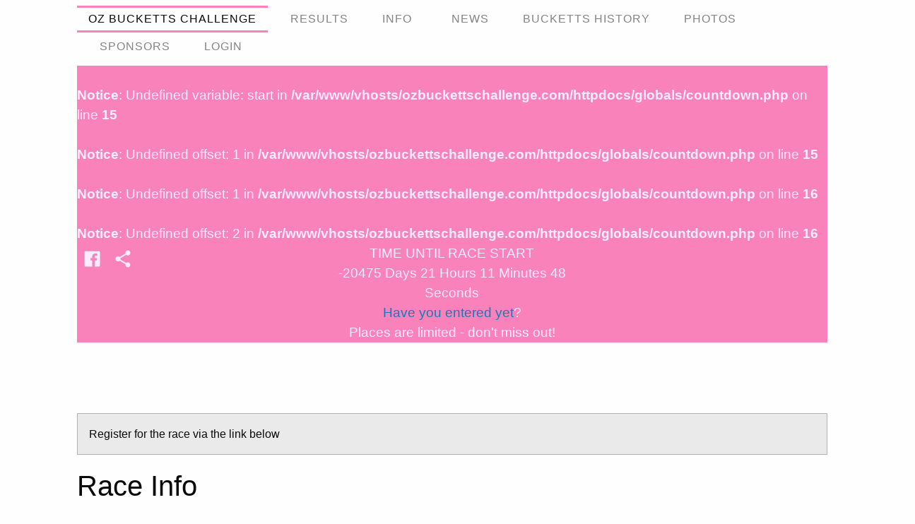

--- FILE ---
content_type: text/html; charset=UTF-8
request_url: https://ozbuckettschallenge.com/Info?e=UmVnaXN0ZXIgZm9yIHRoZSByYWNlIHZpYSB0aGUgbGluayBiZWxvdw==
body_size: 4534
content:
<!doctype html>
<html class="no-js" lang="en">
<head>
	<meta charset="utf-8">
	<meta name="viewport" content="width=device-width, initial-scale=1.0" />
	<meta name="description" content="">
	<title>Oz Bucketts Challenge</title>
	<link rel="stylesheet" href="/css/vendor/foundation.css?hash=f5787e774b07478bf53cf7ea07f89fae">
	<link rel="stylesheet" href="/css/client/app.css?hash=f10115367e3e85fc7fb738c1c602fe38">
    	<!-- Generic -->
	<link rel="icon" href="/favicon/32.png?hash=6188170310c23f41cace585ab20f4ca0" sizes="32x32">
	<link rel="icon" href="/favicon/57.png?hash=6fbd3eab84d6d1291ba0b254d3f492c8" sizes="57x57">
	<link rel="icon" href="/favicon/76.png?hash=b4ce84d898e73a4b60260bccff7b06c2" sizes="76x76">
	<link rel="icon" href="/favicon/96.png?hash=ef29b0e86aead8a192d2de3424d2329e" sizes="96x96">
	<link rel="icon" href="/favicon/128.png?hash=907f531462346d1312f8cd15ac157fdc" sizes="128x128">
	<link rel="icon" href="/favicon/192.png?hash=9e7b1cf26160f13ba472c8c3e3bb6cdf" sizes="192x192">
	<link rel="icon" href="/favicon/228.png?hash=ef6a4b9ebac0f96d1feca76ad445bf32" sizes="228x228">

	<!-- Android -->
	<link rel="shortcut icon" href="/favicon/196.png?hash=f0185b43c8bd147a5ddd6507d709d6ea" sizes="196x196">

	<!-- iOS -->
	<link rel="apple-touch-icon" href="/favicon/120.png?hash=71446160866e8ead8dcb66fd03dccaac" sizes="120x120">
	<link rel="apple-touch-icon" href="/favicon/152.png?hash=d510fc65728158800a040a0da872473e" sizes="152x152">
	<link rel="apple-touch-icon" href="/favicon/180.png?hash=9f8bc81f9d71e4dc9b0d9e7a42ba0d1c" sizes="180x180">

	<!-- Windows 8 ie10 -->
	<meta name="msapplication-TileColor" content="#FFFFFF">
	<meta name="msapplication-TileImage" content="/favicon/144.png?hash=1459e20d1238ebb3f546f6796eb1a9cc">

	<!-- Windows 8.1 ie11+ -->
	<meta name="msapplication-config" content="/favicon/browserconfig.xml"></head>
<body>
	<div class="grid-x grid-margin-x frontpage">
		<div class="cell small-12 medium-10 medium-offset-1">
			<div class="nav" id="navbar">
	<ul class="dropdown menu menu-hover-lines" data-dropdown-menu>
		<li class="active"><a href="/">Oz Bucketts Challenge</a></li>
		<li class="print-hidden"><a href="/Results">Results</a></li>
		<li class="print-hidden">
			<a href="#">Info</a>
			<ul class="menu">
				<li><a href="/Info">Race Info</a></li>
				<li><a href="/Accommodation">Accommodation</a></li>
			</ul>
		</li>
		<li class="print-hidden"><a href="/News">News</a></li>
		<li class="print-hidden"><a href="/History">Bucketts History</a></li>
		<li class="print-hidden"><a href="/Photos">Photos</a></li>
		<li class="print-hidden"><a href="/Sponsors">Sponsors</a></li>
		<li class="print-hidden"><a href="/Login">Login</a></li>		<li class="print-hidden hamburger menu-icon-trigger" id="menu-icon-trigger">
			<a href="javascript:void(0);" onclick="if (!window.__cfRLUnblockHandlers) return false; nav()" data-cf-modified-79f363275930ef17d0d3b5b2-="">
				<div id="menu-icon-wrapper" class="menu-icon-wrapper" style="visibility: hidden">
					<svg width="1000px" height="1000px">
						<path id="pathA" d="M 300 400 L 700 400 C 900 400 900 750 600 850 A 400 400 0 0 1 200 200 L 800 800"></path>
						<path id="pathB" d="M 300 500 L 700 500"></path>
						<path id="pathC" d="M 700 600 L 300 600 C 100 600 100 200 400 150 A 400 380 0 1 1 200 800 L 800 200"></path>
					</svg>
				</div><!-- menu-icon-wrapper -->
			</a>
		</li>
	</ul>
</div>		</div>
		<div class="cell small-12 medium-10 medium-offset-1 color">
			<br />
<b>Notice</b>:  Undefined variable: start in <b>/var/www/vhosts/ozbuckettschallenge.com/httpdocs/globals/countdown.php</b> on line <b>15</b><br />
<br />
<b>Notice</b>:  Undefined offset: 1 in <b>/var/www/vhosts/ozbuckettschallenge.com/httpdocs/globals/countdown.php</b> on line <b>15</b><br />
<br />
<b>Notice</b>:  Undefined offset: 1 in <b>/var/www/vhosts/ozbuckettschallenge.com/httpdocs/globals/countdown.php</b> on line <b>16</b><br />
<br />
<b>Notice</b>:  Undefined offset: 2 in <b>/var/www/vhosts/ozbuckettschallenge.com/httpdocs/globals/countdown.php</b> on line <b>16</b><br />
<div class="countdown grid-x grid-margin-x">
	<span class="cell medium-4 small-centered social"><ion-icon name="logo-facebook"></ion-icon><ion-icon name="share" data-open="shareModal"></ion-icon></span>
	<span class="cell medium-4 center" id="countdown">TIME UNTIL RACE START<br>-20475 Days 21 Hours 11 Minutes 48 Seconds	<br><a href="https://www.registernow.com.au/secure/Register.aspx?E=43338" target="_blank">Have you entered yet</a>?<br> Places are limited - don't miss out!</span>
</div>
<div class="reveal" id="shareModal" data-reveal>
	<h1>Share</h1>
	<p>
		<a href="/cdn-cgi/l/email-protection#[base64]"><ion-icon name="mail"></ion-icon></a>
		<a href="https://www.facebook.com/sharer.php?u=https://ozbuckettschallenge.com" target="_blank"><ion-icon name="logo-facebook"></ion-icon></a>
		<a href="javascript:;" onclick="if (!window.__cfRLUnblockHandlers) return false; window.print()" data-cf-modified-79f363275930ef17d0d3b5b2-=""><ion-icon name="print"></ion-icon></a>
		<a href="https://twitter.com/share?url=https://ozbuckettschallenge.com&amp;text=Oz%20Bucketts%20Challenge&amp;hashtags=ozbuckettschallenge" target="_blank"><ion-icon name="logo-twitter"></ion-icon></a>
	</p>
	<button class="close-button" data-close aria-label="Close modal" type="button">
		<span aria-hidden="true"><ion-icon name="close"></ion-icon></span>
	</button>
</div>		</div>
		<div class="cell small-12 medium-10 medium-offset-1" id="sponsor-banner">
			<div class="img" src="/Image/U3BvbnNvciBCYW5uZXI="></div>
		</div>
		<div class="cell small-12 medium-10 medium-offset-1 grid-x">
            <div class="cell small-12">
            <div class="callout secondary"><p>Register for the race via the link below</p></div></div>
			<div class="cell small-12 medium-9">
				<h2>Race Info</h2>
                <h4>Entries for the 2022 Oz Bucketts Challenge are now open - <a href="https://www.registernow.com.au/secure/Register.aspx?E=43338" target="_blank">Enter Here</a></h4>
				<p>Welcome to the home and the emerging era of multi-day distance running in Oz - <a href="https://independentrunner.events/" target="_blank">Independent Runner Events</a> proudly presents the <b>OzBuckettsChallenge10in10</b>.</p>
				<p>10 marathons. 10 Days.</p>
				<p>The challenge is real. Starting on Saturday 9th April 2022 and concludes on Monday 18th April 2022.</p>
				<p>The event will be held at the Gloucester Showground in Gloucester NSW - on a 3.516k looped course x 12 - within full view of The Bucketts mountain range.</p>
				<p>As this is an event of endurance for experienced runners we will have a cut off each day of 8 hours - and this rule will be adhered too each day.</p>
				<p>Run one marathon or all 10 - the choice is yours.</p>
				<p>
					<ul class="pointed">
						<li>Each marathon will have a 7am start time</li>
						<li>Each runner can leave personal items, drinks and nutritional needs with our Volunteers</li>
						<li>This event is fully self sufficient - with One aid station that you will pass each lap - water will be available</li>
						<li>Toilets, showers and amenities all available</li>
						<li>Medals / Awards - each day you will receive your medal with a special presentation Day 10 for all who complete the 10 days</li>
						<li>Results - will be posted each day with RD's decision as final</li>
					</ul>
				</p>
				<p>The venue has full campground available for campers and tents - please contact us for further details or check our website.</p>
				<p>Come and join this event - first time offered in NSW - this event has all approvals in place and sanctioned by Gloucester Showground Society - proudly bringing people to our beautiful regional NSW.</p>
				
			</div>
			<div class="cell small-12 medium-2 medium-offset-1">
				<div class="video promo" src="/KarinsRun.mp4"></div>
			</div>
		</div>
		<div class="cell small-12 medium-10 large-10 medium-offset-1 large-offset-1 color">
			<div class="foot">
	<p>Oz Bucketts Challenge is hosted by <a href="https://independentrunner.events/" target="_blank">Independent Runner Events</a></p>
</div>		</div>
	</div>
	<script data-cfasync="false" src="/cdn-cgi/scripts/5c5dd728/cloudflare-static/email-decode.min.js"></script><script src="/js/vendor/jquery.js?v=3.5.1" type="79f363275930ef17d0d3b5b2-text/javascript"></script>
	<script src="/js/vendor/foundation.js?v=6.6.3" type="79f363275930ef17d0d3b5b2-text/javascript"></script>
	<script type="79f363275930ef17d0d3b5b2-text/javascript">
	var countDownDate =  * 1000;
	var now = 1768963692 * 1000;
	function mediaQuery(isMobile, elementId, matched, mismatched) {
	  if (isMobile.matches) { // If media query matches
		document.getElementById(elementId).innerHTML = matched;
	  } else {
		document.getElementById(elementId).innerHTML = mismatched;
	  }
	}
	function mobileOptimize(isMobile, elementClass) {
		$("."+elementClass).each(function() {
			var src = $(this).attr('src');
			if (elementClass === 'img') {
				if (isMobile.matches) { // If media query matches
					if (!$(this).hasClass("small-hidden")) {
						$(this).html("<img src=\""+src+"?mobile=true\">");
					}
				} else {
					$(this).html("<img src=\""+src+"\">");
				}
			} else if (elementClass === 'video') {
				$(this).html("<video controls><source src=\""+src+"\" type=\"video/mp4\">Your browser does not support the video tag.</video>");
			}
		});
	}
	var isMobile = window.matchMedia("(max-width: 40em)")
	// Update the count down every 1 second
	var x = setInterval(function() {
		now = now + 1000;
		// Find the distance between now an the count down date
		var distance = countDownDate - now;
		// Time calculations for days, hours, minutes and seconds
		var days = Math.floor(distance / (1000 * 60 * 60 * 24));
		var hours = Math.floor((distance % (1000 * 60 * 60 * 24)) / (1000 * 60 * 60));
		var minutes = Math.floor((distance % (1000 * 60 * 60)) / (1000 * 60));
		var seconds = Math.floor((distance % (1000 * 60)) / 1000);
		var elementId = "countdown";
		var matched = "TIME UNTIL RACE START<br>" + days + " Days " + ("00" + hours).substr(-2,2) + ":" +
		("00" + minutes).substr(-2,2) + ":" + ("00" + seconds).substr(-2,2);
		var mismatched = "TIME UNTIL RACE START<br>";
		if (days > 0) var mismatched = mismatched + days + " Days " + hours + " Hours " + minutes + " Minutes " + seconds + " Seconds";
		else if (hours > 0) var mismatched = mismatched + hours + " Hours " + minutes + " Minutes " + seconds + " Seconds";
		else if (minutes > 0) var mismatched = mismatched + minutes + " Minutes " + seconds + " Seconds";
		else if (seconds > 0) var mismatched = mismatched + seconds + " Seconds";
		var mismatched = mismatched + "<br><a href=\"https://www.registernow.com.au/secure/Register.aspx?E=43338\" target=\"_blank\">Have you entered yet</a>?<br> Places are limited - don't miss out!";
		mediaQuery(isMobile, elementId, matched, mismatched);
		isMobile.addListener(mediaQuery)
		// If the count down is over, write some text 
		if (distance < 0) {
			clearInterval(x);
			document.getElementById("countdown").innerHTML = "EXPIRED";
		}
	}, 1000);
	
</script>
<script type="79f363275930ef17d0d3b5b2-module" src="https://unpkg.com/ionicons@4.5.10-0/dist/ionicons/ionicons.esm.js"></script>
<script nomodule="" src="https://unpkg.com/ionicons@4.5.10-0/dist/ionicons/ionicons.js" type="79f363275930ef17d0d3b5b2-text/javascript"></script>
<script src="/js/client/app.js?hash=d0042e31451a3a7b325a94ed4b5ef00d" type="79f363275930ef17d0d3b5b2-text/javascript"></script>	<script type="79f363275930ef17d0d3b5b2-text/javascript">Foundation.addToJquery($);$(document).foundation();</script>
<script src="/cdn-cgi/scripts/7d0fa10a/cloudflare-static/rocket-loader.min.js" data-cf-settings="79f363275930ef17d0d3b5b2-|49" defer></script><script defer src="https://static.cloudflareinsights.com/beacon.min.js/vcd15cbe7772f49c399c6a5babf22c1241717689176015" integrity="sha512-ZpsOmlRQV6y907TI0dKBHq9Md29nnaEIPlkf84rnaERnq6zvWvPUqr2ft8M1aS28oN72PdrCzSjY4U6VaAw1EQ==" data-cf-beacon='{"version":"2024.11.0","token":"f019247725d140cba5956073c10a6236","r":1,"server_timing":{"name":{"cfCacheStatus":true,"cfEdge":true,"cfExtPri":true,"cfL4":true,"cfOrigin":true,"cfSpeedBrain":true},"location_startswith":null}}' crossorigin="anonymous"></script>
</body>
</html>

--- FILE ---
content_type: text/css
request_url: https://ozbuckettschallenge.com/css/client/app.css?hash=f10115367e3e85fc7fb738c1c602fe38
body_size: 1456
content:
/**
 * OzBuckettsChallenge
 * https://ozbuckettschallenge.com
 * Aaron Gentle
 */
/*@import url('https://fonts.googleapis.com/icon?family=Material+Icons');*/
/*@import url('https://css.gg/css');*/
@import url('https://fonts.googleapis.com/css2?family=Roboto:wght@300&display=swap');
html {
	font-family: 'Roboto', sans-serif;
	overflow-x: hidden;
}
body {
	overflow-x: hidden;
    max-width: 2000px;
    margin: auto;
}
[text-left] {
	text-align: left;
}
[text-center] {
	text-align: center;
}
[text-right] {
	text-align: right;
}
.center {
    text-align: center;
    margin: auto;
    vertical-align: middle;
}
ul {
	list-style: none;
    margin: unset;
}
ul.pointed {
	list-style-type: disc;
	list-style-position: inside;
}

/* Navigation */
.nav {
	margin: 0.5em 0;
}
.nav .menu li.hamburger {
	display: none;
	margin: 0 0 0 auto;
}
.nav .menu li.hamburger a {
	padding: 0;
	height: 40px;
}
.menu-hover-lines {
	text-align: center;
	text-transform: uppercase;
	font-weight: 500;
	letter-spacing: 1px;
	transition: all 0.35s ease;
}
.menu-hover-lines li a {
	padding: 0.75rem 0;
	color: rgba(10, 10, 10, 0.5);
	position: relative;
}
.menu-hover-lines>li>a {
	margin-left: 1rem;
}
.menu-hover-lines li:first-child a {
	margin-left: 0;
}
.menu-hover-lines li.active > a {
	background-color: transparent;
}
.menu-hover-lines a:before,
.menu-hover-lines a::after {
	display: unset !important;
	width: 0 !important;
	height: 3px !important;
	border: unset !important;
	position: absolute !important;
	content: '' !important;
	transition: all 0.35s ease !important;
	background-color: #FA82BA !important;
	border-bottom-width: unset !important;
    border-top-style: unset !important;
    border-color: unset !important;
    margin-top: unset !important;
}
.menu-hover-lines a::before {
	top: 0;
	left: 0;
}
.menu-hover-lines a::after {
	bottom: 0 !important;
	right: 0 !important;
	top: unset !important;
}
.menu-hover-lines a:hover,
.menu-hover-lines li.active > a {
	color: #0a0a0a;
	transition: all 0.35s ease;
}
.menu-hover-lines a:hover::before,
.menu-hover-lines .active a::before,
.menu-hover-lines a:hover::after,
.menu-hover-lines .active a::after {
	width: 100% !important;
}
.menu-icon-wrapper {
	position: relative;
	display: inline-block;
    width: 34px;
    height: 34px;
	pointer-events: none;
	transition: 0.1s;
}
.menu-icon-wrapper svg {
	position: absolute;
	top: -1.9rem;
	left: -2rem;
	-webkit-transform: scale(0.1);
	-ms-transform: scale(0.1);
	transform: scale(0.1);
	-webkit-transform-origin: 0 0;
	-ms-transform-origin: 0 0;
	transform-origin: 0 0;
}
.menu-icon-wrapper svg path {
	stroke: #FA82BA;
	stroke-width: 60px;
	stroke-linecap: round;
    stroke-linejoin: round;
	fill: transparent;
}
.menu-icon-wrapper .menu-icon-trigger {
	position: relative;
	width: 100%;
	height: 100%;
	cursor: pointer;
	pointer-events: auto;
	background: none;
	border: none;
	margin: 0;
	padding: 0;
}
.menu-icon-wrapper .menu-icon-trigger:hover,
.menu-icon-wrapper .menu-icon-trigger:focus {
	outline: none;
}

/* Banner */
#sponsor-banner {
	min-height: 100px;
}
#sponsor-banner img {
	width: 100%;
}

.color {
	background-color: #FA82BA;
	color: rgba(253,235,255,1.00);
	font-size: 1.2rem !important;
}
.social ion-icon {
	font-size: 4vh;
	padding: 1vh;
	vertical-align: middle;
	cursor: pointer;
}
#shareModal ion-icon {
	font-size: 4vh;
	padding: 1vh;
	vertical-align: middle;
	cursor: pointer;
}
.google-map {
	margin: 0 !important;
	min-height: 400px;
}
.presentation .cell {
	margin-top: 1rem;
	margin-bottom: 1rem;
}
.home-gallery .img {
    max-height: 200px;
    height: 200px;
    overflow: hidden;
}
.home-gallery .img img {
    width: 100%;
    height: 100%;
    object-fit: cover;
    overflow: hidden;
}
.video.promo video {
	width: 100%;
}
.race-list {
	width: 60%;
}
@media print, screen and (max-width: 40em) {
	.small-centered {
		margin: auto;
		text-align: center;
		vertical-align: middle;
	}
	.small-hidden {
		display: none;
	}
	.nav .menu li:not(:first-child) {
		display: none;
	}
	.nav .menu li {
		float: none;
		text-align: center;
		width: 100%;
	}
	.nav .menu li.active {
		width: 75%;
	}
	.nav .menu li.hamburger {
    	display: block;
		position: absolute;
		left: 75%;
		width: 25% !important;
	}
	.nav.responsive .menu {
		position: relative;
	}
	.nav.responsive .menu li {
		display: block;
	}
	.nav.responsive .menu li.icon {
		position: absolute;
		right: 0;
		top: 0;
	}
	.nav.responsive .menu li a {
		margin: 0;
	}
	.menu-hover-lines li a {
		margin: 0 !important;
	}
	.small-12 > h2,
	.small-12 > p,
	.small-12 > ul {
		padding: 0 1rem;
	}
	.small-12 > h1,
	.small-12 > h2,
	.small-12 > h3 {
		text-align: center;
	}
	.google-map {
		width: 100% !important;
	}
    .race-list {
        width: 100%;
    }
}
@media print, screen and (min-width: 40em) and (max-width: 64em) {
	.medium-centered {
		margin: auto;
		text-align: center;
		vertical-align: middle;
	}
	.medium-hidden {
		display: none;
	}
}
@media print, screen and (min-width: 64em) {
	.large-centered {
		margin: auto;
		text-align: center;
		vertical-align: middle;
	}
	.large-hidden {
		display: none;
	}
}
@-webkit-keyframes spin {
  0%, 5% {
    -webkit-transform: rotate(0deg);
            transform: rotate(0deg);
  }
  95%, 100% {
    -webkit-transform: rotate(360deg);
            transform: rotate(360deg);
  }
}

@keyframes spin {
  0%, 5% {
    -webkit-transform: rotate(0deg);
            transform: rotate(0deg);
  }
  95%, 100% {
    -webkit-transform: rotate(360deg);
            transform: rotate(360deg);
  }
}

@-webkit-keyframes fadeIn {
  0% {
    opacity: 0;
  }
  100% {
    opacity: 1;
  }
}

@keyframes fadeIn {
  0% {
    opacity: 0;
  }
  100% {
    opacity: 1;
  }
}

--- FILE ---
content_type: application/javascript
request_url: https://ozbuckettschallenge.com/js/client/app.js?hash=d0042e31451a3a7b325a94ed4b5ef00d
body_size: 3339
content:
/**
 * OzBuckettsChallenge
 * https://ozbuckettschallenge.com
 * Aaron Gentle
 */
function nav() { // Makes nav work on mobile
  "use strict";
  if ($('#navbar').attr('class') === "nav") {
	$('#navbar').addClass('responsive');
	$('#navbar').addClass('vertical');
  } else {
	$('#navbar').removeClass('responsive');
	$('#navbar').removeClass('vertical');
  }
}
$(document).ready(function(){ // load smaller media on mobile
	"use strict";
	var elementClass = "img";
	mobileOptimize(isMobile, elementClass);
	var elementClass = "video";
	mobileOptimize(isMobile, elementClass);
	isMobile.addListener(mobileOptimize);
});

/**
 * segment - A little JavaScript class (without dependencies) to draw and animate SVG path strokes
 * @version v0.0.2
 * @link https://github.com/lmgonzalves/segment
 * @license MIT
 */
function Segment(t,e,n){this.path=t,this.length=t.getTotalLength(),this.path.style.strokeDashoffset=2*this.length,this.begin=e?this.valueOf(e):0,this.end=n?this.valueOf(n):this.length,this.timer=null,this.draw(this.begin,this.end)}Segment.prototype={draw:function(t,e,n,i){if(n){var s=i.hasOwnProperty("delay")?1e3*parseFloat(i.delay):0,a=i.hasOwnProperty("easing")?i.easing:null,h=i.hasOwnProperty("callback")?i.callback:null,r=this;if(this.stop(),s)return delete i.delay,this.timer=setTimeout(function(){r.draw(t,e,n,i)},s),this.timer;var l=new Date,o=1e3/60,g=this.begin,f=this.end,u=this.valueOf(t),d=this.valueOf(e);!function p(){var t=new Date,e=(t-l)/1e3,i=e/parseFloat(n),s=i;return"function"==typeof a&&(s=a(s)),i>1?(r.stop(),s=1):r.timer=setTimeout(p,o),r.begin=g+(u-g)*s,r.end=f+(d-f)*s,r.begin<0&&(r.begin=0),r.end>r.length&&(r.end=r.length),r.begin<r.end?r.draw(r.begin,r.end):r.draw(r.begin+(r.end-r.begin),r.end-(r.end-r.begin)),i>1&&"function"==typeof h?h.call(r.context):void 0}()}else this.path.style.strokeDasharray=this.strokeDasharray(t,e)},strokeDasharray:function(t,e){return this.begin=this.valueOf(t),this.end=this.valueOf(e),[this.length,this.length+this.begin,this.end-this.begin].join(" ")},valueOf:function(t){var e=parseFloat(t);if(("string"==typeof t||t instanceof String)&&~t.indexOf("%")){var n;~t.indexOf("+")?(n=t.split("+"),e=this.percent(n[0])+parseFloat(n[1])):~t.indexOf("-")?(n=t.split("-"),e=this.percent(n[0])-parseFloat(n[1])):e=this.percent(t)}return e},stop:function(){clearTimeout(this.timer),this.timer=null},percent:function(t){return parseFloat(t)/100*this.length}};
(function() { // Hamburger Helper
	/* In animations (to close icon) */

	var beginAC = 80,
	    endAC = 320,
	    beginB = 80,
	    endB = 320;

	function inAC(s) {
	    s.draw('80% - 240', '80%', 0.3, {
	        delay: 0.1,
	        callback: function() {
	            inAC2(s)
	        }
	    });
	}

	function inAC2(s) {
	    s.draw('100% - 545', '100% - 305', 0.6, {
	        easing: ease.ease('elastic-out', 1, 0.3)
	    });
	}

	function inB(s) {
	    s.draw(beginB - 60, endB + 60, 0.1, {
	        callback: function() {
	            inB2(s)
	        }
	    });
	}

	function inB2(s) {
	    s.draw(beginB + 120, endB - 120, 0.3, {
	        easing: ease.ease('bounce-out', 1, 0.3)
	    });
	}

	/* Out animations (to burger icon) */

	function outAC(s) {
	    s.draw('90% - 240', '90%', 0.1, {
	        easing: ease.ease('elastic-in', 1, 0.3),
	        callback: function() {
	            outAC2(s)
	        }
	    });
	}

	function outAC2(s) {
	    s.draw('20% - 240', '20%', 0.3, {
	        callback: function() {
	            outAC3(s)
	        }
	    });
	}

	function outAC3(s) {
	    s.draw(beginAC, endAC, 0.7, {
	        easing: ease.ease('elastic-out', 1, 0.3)
	    });
	}

	function outB(s) {
	    s.draw(beginB, endB, 0.7, {
	        delay: 0.1,
	        easing: ease.ease('elastic-out', 2, 0.4)
	    });
	}

	/* Awesome burger default */

	var pathA = document.getElementById('pathA'),
		pathB = document.getElementById('pathB'),
		pathC = document.getElementById('pathC'),
		segmentA = new Segment(pathA, beginAC, endAC),
		segmentB = new Segment(pathB, beginB, endB),
		segmentC = new Segment(pathC, beginAC, endAC),
		trigger = document.getElementById('menu-icon-trigger'),
		toCloseIcon = true,
		wrapper = document.getElementById('menu-icon-wrapper');

	wrapper.style.visibility = 'visible';

	trigger.onclick = function() {
		if (toCloseIcon) {
			inAC(segmentA);
			inB(segmentB);
			inAC(segmentC);
		} else {
			outAC(segmentA);
			outB(segmentB);
			outAC(segmentC);
		}
		toCloseIcon = !toCloseIcon;
	};

	/* Scale functions */

	function addScale(m) {
		m.className = 'menu-icon-wrapper scaled';
	}

	function removeScale(m) {
		m.className = 'menu-icon-wrapper';
	}

})();

/*$(document).ready(function(){ // Scroll back to top button

  // hide #back-top first
  $("#back-top").hide();

  // fade in #back-top
  $(function () {
    $(window).scroll(function () {
      if ($(this).scrollTop() > 1200) {
        $('#back-top').fadeIn();
      } else {
        $('#back-top').fadeOut();
      }
    });

    // scroll body to 0px on click
    $('#back-top .fi-arrow-up').click(function () {
      $('body,html').animate({
        scrollTop: 0
      }, 800);
      return false;
    });
  });
});*/
/**
 * ease
 */
!function(n,t){"object"==typeof exports&&"undefined"!=typeof module?t(exports):"function"==typeof define&&define.amd?define(["exports"],t):t(n.ease={})}(this,function(n){"use strict";function t(n,t){return null==n||isNaN(n)?t:+n}function u(n,u){n=Math.max(1,t(n,1)),u=t(u,.3)*A;var i=u*Math.asin(1/n);return function(t){return n*Math.pow(2,10*--t)*Math.sin((i-t)/u)}}function i(n,u){n=Math.max(1,t(n,1)),u=t(u,.3)*A;var i=u*Math.asin(1/n);return function(t){return n*Math.pow(2,-10*t)*Math.sin((t-i)/u)+1}}function r(n,u){n=Math.max(1,t(n,1)),u=1.5*t(u,.3)*A;var i=u*Math.asin(1/n);return function(t){return n*((t=2*t-1)<0?Math.pow(2,10*t)*Math.sin((i-t)/u):Math.pow(2,-10*t)*Math.sin((t-i)/u)+2)/2}}function o(n){return n=t(n,1.70158),function(t){return t*t*((n+1)*t-n)}}function e(n){return n=t(n,1.70158),function(t){return--t*t*((n+1)*t+n)+1}}function c(n){return n=1.525*t(n,1.70158),function(t){return((t*=2)<1?t*t*((n+1)*t-n):(t-=2)*t*((n+1)*t+n)+2)/2}}function a(n){return 1-f(1-n)}function f(n){return B>n?L*n*n:D>n?L*(n-=C)*n+E:G>n?L*(n-=F)*n+H:L*(n-=J)*n+K}function h(n){return((n*=2)<=1?1-f(1-n):f(n-1)+1)/2}function s(n){return 1-Math.sqrt(1-n*n)}function M(n){return Math.sqrt(1- --n*n)}function p(n){return((n*=2)<=1?1-Math.sqrt(1-n*n):Math.sqrt(1-(n-=2)*n)+1)/2}function l(n){return Math.pow(2,10*n-10)}function w(n){return 1-Math.pow(2,-10*n)}function b(n){return((n*=2)<=1?Math.pow(2,10*n-10):2-Math.pow(2,10-10*n))/2}function d(n){return 1-Math.cos(n*R)}function y(n){return Math.sin(n*R)}function x(n){return(1-Math.cos(Q*n))/2}function q(n){return n*n*n}function k(n){return--n*n*n+1}function m(n){return((n*=2)<=1?n*n*n:(n-=2)*n*n+2)/2}function v(n){return n*n}function P(n){return n*(2-n)}function O(n){return((n*=2)<=1?n*n:--n*(2-n)+1)/2}function g(n){return+n}function I(n){return n=t(n,3),function(t){return Math.pow(t,n)}}function N(n){return n=t(n,3),function(t){return 1-Math.pow(1-t,n)}}function j(n){return n=t(n,3),function(t){return((t*=2)<=1?Math.pow(t,n):2-Math.pow(2-t,n))/2}}function z(n,t,u){var i=(n+="").indexOf("-");return 0>i&&(n+="-in"),arguments.length>1&&T.hasOwnProperty(n)?T[n](t,u):S.hasOwnProperty(n)?S[n]:g}var A=1/(2*Math.PI),B=4/11,C=6/11,D=8/11,E=.75,F=9/11,G=10/11,H=.9375,J=21/22,K=63/64,L=1/B/B,Q=Math.PI,R=Q/2,S={"linear-in":g,"linear-out":g,"linear-in-out":g,"quad-in":v,"quad-out":P,"quad-in-out":O,"cubic-in":q,"cubic-out":k,"cubic-in-out":m,"poly-in":q,"poly-out":k,"poly-in-out":m,"sin-in":d,"sin-out":y,"sin-in-out":x,"exp-in":l,"exp-out":w,"exp-in-out":b,"circle-in":s,"circle-out":M,"circle-in-out":p,"bounce-in":a,"bounce-out":f,"bounce-in-out":h,"back-in":o(),"back-out":e(),"back-in-out":c(),"elastic-in":u(),"elastic-out":i(),"elastic-in-out":r()},T={"poly-in":I,"poly-out":N,"poly-in-out":j,"back-in":o,"back-out":e,"back-in-out":c,"elastic-in":u,"elastic-out":i,"elastic-in-out":r};n.ease=z});
/**
 * jQuery.fn.sortElements
 * --------------
 * @author James Padolsey (http://james.padolsey.com)
 * @version 0.11
 * @updated 18-MAR-2010
 * --------------
 * @param Function comparator:
 *   Exactly the same behaviour as [1,2,3].sort(comparator)
 *   
 * @param Function getSortable
 *   A function that should return the element that is
 *   to be sorted. The comparator will run on the
 *   current collection, but you may want the actual
 *   resulting sort to occur on a parent or another
 *   associated element.
 *   
 *   E.g. $('td').sortElements(comparator, function(){
 *      return this.parentNode; 
 *   })
 *   
 *   The <td>'s parent (<tr>) will be sorted instead
 *   of the <td> itself.
 */
jQuery.fn.sortElements = (function(){
    
    var sort = [].sort;
    
    return function(comparator, getSortable) {
        
        getSortable = getSortable || function(){return this;};
        
        var placements = this.map(function(){
            
            var sortElement = getSortable.call(this),
                parentNode = sortElement.parentNode,
                
                // Since the element itself will change position, we have
                // to have some way of storing it's original position in
                // the DOM. The easiest way is to have a 'flag' node:
                nextSibling = parentNode.insertBefore(
                    document.createTextNode(''),
                    sortElement.nextSibling
                );
            
            return function() {
                
                if (parentNode === this) {
                    throw new Error(
                        "You can't sort elements if any one is a descendant of another."
                    );
                }
                
                // Insert before flag:
                parentNode.insertBefore(this, nextSibling);
                // Remove flag:
                parentNode.removeChild(nextSibling);
                
            };
            
        });
       
        return sort.call(this, comparator).each(function(i){
            placements[i].call(getSortable.call(this));
        });
        
    };
    
})();

--- FILE ---
content_type: image/svg+xml
request_url: https://unpkg.com/ionicons@4.5.10-0/dist/ionicons/svg/md-print.svg
body_size: -441
content:
<svg xmlns="http://www.w3.org/2000/svg" viewBox="0 0 512 512"><path d="M399.95 160h-287.9C76.824 160 48 188.803 48 224v138.667h79.899V448H384.1v-85.333H464V224c0-35.197-28.825-64-64.05-64zM352 416H160V288h192v128zm32.101-352H127.899v80H384.1V64z"/></svg>